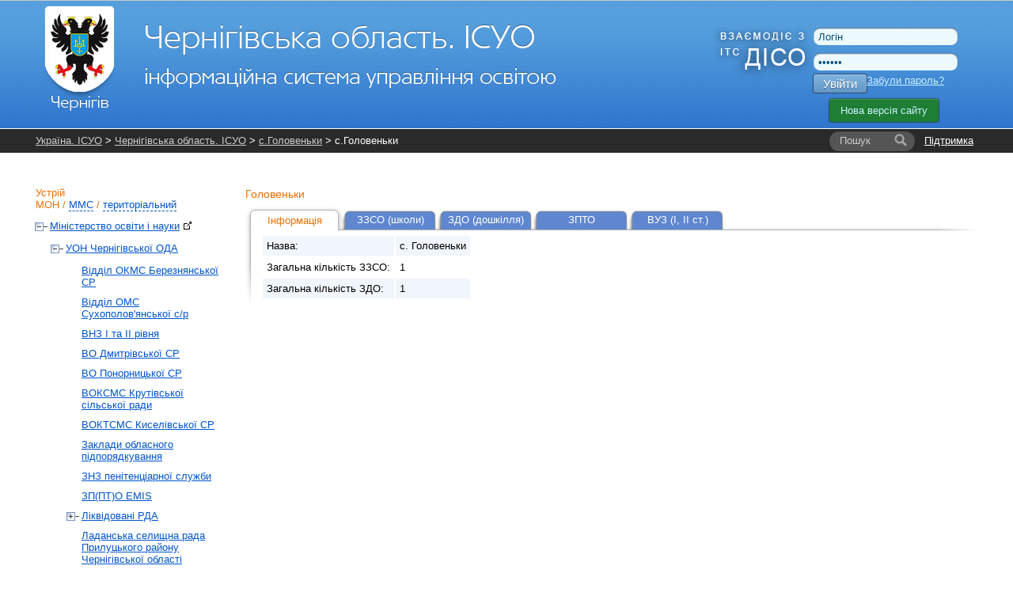

--- FILE ---
content_type: text/html; charset=UTF-8
request_url: https://cg.isuo.org/koatuu/view/id/7420881601
body_size: 5684
content:


<!DOCTYPE html PUBLIC "-//W3C//DTD XHTML 1.0 Transitional//EN" "http://www.w3.org/TR/xhtml1/DTD/xhtml1-transitional.dtd">
<html xmlns="http://www.w3.org/1999/xhtml">
    <head>
        <meta http-equiv="Content-Type" content="text/html;charset=utf-8" />        <title>Опис - Головеньки - Чернігівська область. ІСУО</title>                <link href="/css/global.css?v38" media="all" rel="stylesheet" type="text/css" />
<link href="/css/jquery-ui.css" media="all" rel="stylesheet" type="text/css" />                <link rel="stylesheet" href="//isuo.org/css/jquery.treeview.css" type="text/css" media="screen" />

<script type="text/javascript" src="/js/jquery-1.7.min.js"></script>
<script type="text/javascript" src="https://ajax.googleapis.com/ajax/libs/jqueryui/1.7.1/jquery-ui.min.js"></script>
<script type="text/javascript" src="/js/jquery.cookies.js"></script>
<script type="text/javascript" src="/js/jquery.treeview.js?v2"></script>

        <style type="text/css">
<!--
    @import "/js/dojo-release-1.6.5/dijit/themes/claro/claro.css";
-->
</style>

<script type="text/javascript" src="/js/dojo-release-1.6.5/dojo/dojo.js"></script>

<script type="text/javascript">
//<![CDATA[
dojo.registerModulePath("dojo", "/js/dojo-release-1.6.5/dojo");
    dojo.registerModulePath("dijit", "/js/dojo-release-1.6.5/dijit");
    dojo.registerModulePath("dojox", "/js/dojo-release-1.6.5/dojox");
//]]>

</script>        <script type="text/javascript" src="/js/spin.min.js?v1"></script>
<script type="text/javascript" src="/js/global.js?v17"></script>
<script type="text/javascript" src="/js/wait-screen.js?v1"></script>
<script type="text/javascript">
    //<![CDATA[
    var locale = "uk";    //]]>
</script>
<!-- Global site tag (gtag.js) - Google Analytics -->
<script async src="https://www.googletagmanager.com/gtag/js?id=G-QWZDH9DP3X"></script>
<script>
  window.dataLayer = window.dataLayer || [];
  function gtag(){dataLayer.push(arguments);}
  gtag('js', new Date());

  gtag('config', 'G-QWZDH9DP3X');
</script>

					<script type="text/javascript">

					  var _gaq = _gaq || [];
					  _gaq.push(['_setAccount', 'UA-17886625-2']);
					  _gaq.push(['_setDomainName', '.isuo.org']);
					  _gaq.push(['_trackPageview']);

					  (function() {
						var ga = document.createElement('script'); ga.type = 'text/javascript'; ga.async = true;
						ga.src = ('https:' == document.location.protocol ? 'https://ssl' : 'http://www') + '.google-analytics.com/ga.js';
						var s = document.getElementsByTagName('script')[0]; s.parentNode.insertBefore(ga, s);
					  })();

					</script>

    </head>
    <body class="claro">
<!--        <div class="info message" style="display: none;">
            <p></p>
        </div>-->
        <div id="body-wrapper">
            <!--[if lte IE 7]>
<div style='border: 1px solid #F7941D; background: #FEEFDA; text-align: center; clear: both; height: 75px; position: relative;'>
<div style='position: absolute; right: 3px; top: 3px; font-family: courier new; font-weight: bold;'><a href='#' onclick='javascript:this.parentNode.parentNode.style.display="none"; return false;'><img src='http://www.ie6nomore.com/files/theme/ie6nomore-cornerx.jpg' style='border: none;' alt='Close this notice'/></a></div>
<div style='width: 640px; margin: 0 auto; text-align: left; padding: 0; overflow: hidden; color: black;'>
  <div style='width: 75px; float: left;'><img src='http://www.ie6nomore.com/files/theme/ie6nomore-warning.jpg' alt='Warning!'/></div>
  <div style='width: 275px; float: left; font-family: Arial, sans-serif;'>
    <div style='font-size: 14px; font-weight: bold; margin-top: 12px;'>Ви використовуєте застарілий браузер</div>
    <div style='font-size: 12px; margin-top: 6px; line-height: 12px;'>Для комфортного перегляду сайту, будь ласка, відновите ваш браузер.</div>
  </div>
  <div style='width: 75px; float: left;'><a href='http://www.firefox.com' target='_blank'><img src='http://www.ie6nomore.com/files/theme/ie6nomore-firefox.jpg' style='border: none;' alt='Get Firefox 3.5'/></a></div>
  <div style='width: 75px; float: left;'><a href='http://www.browserforthebetter.com/download.html' target='_blank'><img src='http://www.ie6nomore.com/files/theme/ie6nomore-ie8.jpg' style='border: none;' alt='Get Internet Explorer 8'/></a></div>
  <div style='width: 73px; float: left;'><a href='http://www.apple.com/safari/download/' target='_blank'><img src='http://www.ie6nomore.com/files/theme/ie6nomore-safari.jpg' style='border: none;' alt='Get Safari 4'/></a></div>
  <div style='float: left;'><a href='http://www.google.com/chrome' target='_blank'><img src='http://www.ie6nomore.com/files/theme/ie6nomore-chrome.jpg' style='border: none;' alt='Get Google Chrome'/></a></div>
</div>
</div>
<![endif]-->
            <div id="header-wrapper">
            <div id="header">
                <div id="logo">
                    <a href="/"><img id="logo-img" src="https://isuo.org/images/logos/uk/cg.png"
                       alt="Чернігівська область. ІСУО" /></a>
                </div>
                <div id="logo_diso_sync">
                    <img src="/images/logo_diso_sync.png">
                </div>
                <div id="lang-select">
                    <!--<div class="html-select-wrapper">-->
<!--    <div style="padding: 4px 0 5px 0; width: 2em; position: absolute; top: 0; left: 0;">--><!--:</div>-->
<!--    <div id="lang-selector" class="html-select">-->
<!--        --><!--            --><!--                <span class="title">--><!--</span>-->
<!--            --><!--                <a class="item" href="--><!--">--><!--</a>-->
<!--            --><!--        --><!--    </div>-->
<!--</div>-->                </div>
                <div id="user-menu">
                    <form id="login-form" action="/login" method="post">
    <input type="text" name="username" id="login-username" value="Логін" />
    <input type="password" name="password" id="login-password" value="Пароль" />
    <button class="isuo-btn" type="submit" name="login" id="login-button">Увійти</button>
    <input type="hidden" name="to" value="/koatuu/view/id/7420881601" />
</form>
<a id="recover-link" href="/restore-password">Забули пароль?</a>
<a href="https://new.isuo.org" class="new-site-btn new-site-btn-no-auth">Нова версія сайту</a>
                </div>
            </div>
            </div>
            <div id="header-menu-wrapper">
                <div id="header-breadcrumbs" class="clearfix">
            <div id="support-link">
  <a href="/support">Підтримка</a>
</div>
<form id="quick-search" action="/search">
    <label class="search-label" for="quick-search-input">
        <i class="text">Пошук</i>
    </label>
    <input class="search-input" name="q" id="quick-search-input" type="text" autocomplete="off" maxlength="60" />
    <button id="quick-search-submit" class="submit" type="submit"
        title="Шукати"><i class="icon"></i><i class="text">→</i></button>
</form>        <div class="breadcrumbs">
        <a href="//isuo.org/">Україна. ІСУО</a> &gt; <a href="/">Чернігівська область. ІСУО</a> &gt; <a href="/koatuu/view/id/7420881601">с.Головеньки</a> &gt; с.Головеньки        <i class="breadcrumbs-fade"></i>
    </div>
</div>
            </div>
            
            <div class="info message" style="display: none;">
                <p></p>
            </div>
            
            <div id="content-wrapper">
            <div id="content">
                <div id="sidebar">
    <h2 id="struct-menu-controls">
    Устрій    <br/>
        <a id="admin-struct-link" href="#admin-struct">МОН</a>
    /
            <a id="sport-struct-link" href="#sport-struct">ММС</a>
    /
                <a id="territory-struct-link" href="#territory-struct">територіальний</a>
    
    </h2>
<div id="side-menu">
    
       
    <div id="admin-struct">
        <ul>
        <li data-opened="opened">
        <a href="//mon.isuo.org/authorities/view/id/1">Міністерство освіти і науки<img style="margin: 0 0 0 5px" class="icon" src="/images/ico/bijou/External-Link.png" alt="" title="" /></a>
                            <ul>
        <li data-opened="opened">
        <a href="/authorities/view/id/197">УОН Чернігівської ОДА</a>
                            <ul>
        <li>
        <a href="/authorities/view/id/6568">Відділ ОКМС Березнянської СР</a>
                    </li>
        <li>
        <a href="/authorities/view/id/6560">Відділ ОМС Сухополов'янської с/р</a>
                    </li>
        <li>
        <a href="/authorities/view/id/2629">ВНЗ І та ІІ рівня</a>
                    </li>
        <li>
        <a href="/authorities/view/id/6524">ВО Дмитрівської СР</a>
                    </li>
        <li>
        <a href="/authorities/view/id/6437">ВО Понорницької СР</a>
                    </li>
        <li>
        <a href="/authorities/view/id/6558">ВОКСМС Крутівської сільської ради</a>
                    </li>
        <li>
        <a href="/authorities/view/id/6572">ВОКТСМС Киселівської СР</a>
                    </li>
        <li>
        <a href="/authorities/view/id/1689">Заклади обласного підпорядкування</a>
                    </li>
        <li>
        <a href="/authorities/view/id/3149">ЗНЗ пенітенціарної служби</a>
                    </li>
        <li>
        <a href="/authorities/view/id/6684">ЗП(ПТ)О EMIS</a>
                    </li>
        <li>
        <a href="/authorities/view/id/6616">Ліквідовані РДА </a>
                            <ul>
        <li>
        <a href="/authorities/view/id/5870">ВО Бобровицької РДА</a>
                    </li>
        <li>
        <a href="/authorities/view/id/212">СО Борзнянської РДА</a>
                    </li>
        <li>
        <a href="/authorities/view/id/213">СО Варвинської РДА</a>
                    </li>
        <li>
        <a href="/authorities/view/id/214">СОКМС Городнянської РДА</a>
                    </li>
        <li>
        <a href="/authorities/view/id/216">ВОКТСМС  Козелецької РДА</a>
                    </li>
        <li>
        <a href="/authorities/view/id/215">ВО Ічнянської РДА</a>
                    </li>
        <li>
        <a href="/authorities/view/id/217">ВО Коропської РДА</a>
                    </li>
        <li>
        <a href="/authorities/view/id/218">ВОКіТ Корюківської РДА</a>
                    </li>
        <li>
        <a href="/authorities/view/id/220">ВОСМС Менської РДА</a>
                    </li>
        <li>
        <a href="/authorities/view/id/221">ВО Ніжинської РДА</a>
                    </li>
        <li>
        <a href="/authorities/view/id/222">ВО Новгород-Сіверської РДА</a>
                    </li>
        <li>
        <a href="/authorities/view/id/223">ВО, КМС Носівської РДА</a>
                    </li>
        <li>
        <a href="/authorities/view/id/6079">ВО Озерянської СР</a>
                    </li>
        <li>
        <a href="/authorities/view/id/224">ВО Прилуцької РДА</a>
                    </li>
        <li>
        <a href="/authorities/view/id/226">ВО Семенівської РДА</a>
                    </li>
        <li>
        <a href="/authorities/view/id/227">ВО Сосницької РДА</a>
                    </li>
        <li>
        <a href="/authorities/view/id/228">ВО Срібнянської РДА</a>
                    </li>
        <li>
        <a href="/authorities/view/id/229">ВОМС Талалаївської РДА</a>
                    </li>
        <li>
        <a href="/authorities/view/id/230">ВОСМС Чернігівської РДА</a>
                    </li>
</ul>            </li>
        <li>
        <a href="/authorities/view/id/6577">Ладанська селищна рада Прилуцького району Чернігівської області</a>
                    </li>
        <li>
        <a href="/authorities/view/id/6628">Приватні заклади</a>
                    </li>
        <li>
        <a href="/authorities/view/id/2514">ПТНЗ</a>
                    </li>
        <li>
        <a href="/authorities/view/id/6562">Седнівська ТГ</a>
                    </li>
        <li>
        <a href="/authorities/view/id/822">ЧОІППО ім. К.Д. Ушинського</a>
                            <ul>
        <li>
        <a href="/authorities/view/id/6123">ОРЦПІО</a>
                    </li>
</ul>            </li>
        <li>
        <a href="/authorities/view/id/6576">Яблунівська сільська рада</a>
                    </li>
        <li>
        <a href="/authorities/view/id/4429">ВО Батуринської МР</a>
                    </li>
        <li>
        <a href="/authorities/view/id/210">ВО Бахмацької міської ради</a>
                    </li>
        <li>
        <a href="/authorities/view/id/211">ВО Бобровицької МР</a>
                    </li>
        <li>
        <a href="/authorities/view/id/6132">ВО Борзнянської МР</a>
                    </li>
        <li>
        <a href="/authorities/view/id/5688">ВО Варвинської СР</a>
                    </li>
        <li>
        <a href="/authorities/view/id/2889">ВОКСМС Вертіївської СР</a>
                    </li>
        <li>
        <a href="/authorities/view/id/5679">ВОКСМС Височанської сільської ради</a>
                    </li>
        <li>
        <a href="/authorities/view/id/4379">ВОКСМС Гончарівської СР</a>
                    </li>
        <li>
        <a href="/authorities/view/id/5666">ВО Городнянської МР</a>
                    </li>
        <li>
        <a href="/authorities/view/id/6139">Відділ освіти, культури, молоді та спорту Добрянської селищної ради</a>
                    </li>
        <li>
        <a href="/authorities/view/id/2289">ВО Деснянської СР</a>
                    </li>
        <li>
        <a href="/authorities/view/id/4239">ВОКТСМС Іванівської СР</a>
                    </li>
        <li>
        <a href="/authorities/view/id/5776">ВО Ічнянської МР</a>
                    </li>
        <li>
        <a href="/authorities/view/id/5479">ВОКСМС Комарівської СР</a>
                    </li>
        <li>
        <a href="/authorities/view/id/2374">ВО Кіптівської СР</a>
                    </li>
        <li>
        <a href="/authorities/view/id/6144">ВО Киїнської СР</a>
                    </li>
        <li>
        <a href="/authorities/view/id/6573">ВО Талалаївської СР Ніжинського району</a>
                    </li>
        <li>
        <a href="/authorities/view/id/4989">УОКСМС Козелецької селищної ради</a>
                    </li>
        <li>
        <a href="/authorities/view/id/4289">ВО Коропської СР</a>
                    </li>
        <li>
        <a href="/authorities/view/id/4099">ВОКМтаС Корюківської МР</a>
                    </li>
        <li>
        <a href="/authorities/view/id/5699">Куликівська СТГ</a>
                    </li>
        <li>
        <a href="/authorities/view/id/5289">ВО Линовицької ОТГ</a>
                    </li>
        <li>
        <a href="/authorities/view/id/4244">ВОСМС Лосинівська ОТГ</a>
                    </li>
        <li>
        <a href="/authorities/view/id/5862">ВО Любецької СР</a>
                    </li>
        <li>
        <a href="/authorities/view/id/2299">ВО Макіївської СР</a>
                    </li>
        <li>
        <a href="/authorities/view/id/5786">ВО Малодівицької СР</a>
                    </li>
        <li>
        <a href="/authorities/view/id/4899">ВО Менської МР</a>
                    </li>
        <li>
        <a href="/authorities/view/id/4054">ВО Михайло-Коцюбинської СР</a>
                    </li>
        <li>
        <a href="/authorities/view/id/4314">ВО Мринської СР</a>
                    </li>
        <li>
        <a href="/authorities/view/id/208">УО Ніжинської міськради</a>
                    </li>
        <li>
        <a href="/authorities/view/id/1944">ВОМС Новгород - Сіверської МР</a>
                    </li>
        <li>
        <a href="/authorities/view/id/6089">ВО НОВОБІЛОУСЬКОЇ СР</a>
                    </li>
        <li>
        <a href="/authorities/view/id/5658">ВО Новобасанської СР</a>
                    </li>
        <li>
        <a href="/authorities/view/id/4064">ВО Носівської МР</a>
                    </li>
        <li>
        <a href="/authorities/view/id/5888">ВОКСМС Олишівської СР</a>
                    </li>
        <li>
        <a href="/authorities/view/id/4494">Відділ освіти, культури, туризму, молоді та спорту ОМР</a>
                    </li>
        <li>
        <a href="/authorities/view/id/2169">Відділ освіти, культури та спорту Парафіївської селищної ради</a>
                    </li>
        <li>
        <a href="/authorities/view/id/5174">ВО Плисківської СР</a>
                    </li>
        <li>
        <a href="/authorities/view/id/209">УО Прилуцької міськради</a>
                    </li>
        <li>
        <a href="/authorities/view/id/225">ВО Ріпкинської СР</a>
                    </li>
        <li>
        <a href="/authorities/view/id/4924">ВОМтаС Семенівської міськради</a>
                    </li>
        <li>
        <a href="/authorities/view/id/231">УО Сновської МР</a>
                    </li>
        <li>
        <a href="/authorities/view/id/4849">ВО Сосницької СР</a>
                    </li>
        <li>
        <a href="/authorities/view/id/5664">ВО Срібнянської СР</a>
                    </li>
        <li>
        <a href="/authorities/view/id/4839">ВОКМС Талалаївської СР</a>
                    </li>
        <li>
        <a href="/authorities/view/id/5689">ВО Тупичівської СР</a>
                    </li>
        <li>
        <a href="/authorities/view/id/4829">ВОКМС  Холминської СР</a>
                    </li>
        <li>
        <a href="/authorities/view/id/6141">ВО Хмільницької СР</a>
                    </li>
        <li>
        <a href="/authorities/view/id/207">УО Чернігівської міськради</a>
                    </li>
</ul>            </li>
</ul>            </li>
</ul>    </div>
          
    <div id="sport-struct">
     
    <ul>
        <li data-opened="opened">
        <a href="//mms.isuo.org/sport/view/id/3800">Мiнiстерство молоді та спорту<img style="margin: 0 0 0 5px" class="icon" src="/images/ico/bijou/External-Link.png" alt="" title="" /></a>
                            <ul>
        <li data-opened="opened">
        <a href="/sport/view/id/3934">УФКС Чернігівської ОДА</a>
                    </li>
</ul>            </li>
</ul>    </div>
        
       
    <div id="territory-struct">
        <ul>
        <li class=' selected ' data-opened="opened">
        <a href="/koatuu/view/id/7400000000">Чернігівська область</a>
                            <ul>
        <li data-opened="opened">
        <a href="/koatuu/view/id/7410100000">м.Чернігів</a>
                            <ul>
        <li>
        <a href="/koatuu/view/id/7410136300">Деснянський</a>
                    </li>
        <li>
        <a href="/koatuu/view/id/7410136600">Новозаводський</a>
                    </li>
</ul>            </li>
        <li data-opened="opened">
        <a href="/koatuu/view/id/7410400000">м.Ніжин</a>
                    </li>
        <li data-opened="opened">
        <a href="/koatuu/view/id/7410500000">м.Новгород-Сіверський</a>
                    </li>
        <li data-opened="opened">
        <a href="/koatuu/view/id/7410700000">м.Прилуки</a>
                    </li>
        <li data-opened="opened">
        <a href="/koatuu/view/id/7420300000">Бахмацький район</a>
                    </li>
        <li data-opened="opened">
        <a href="/koatuu/view/id/7420600000">Бобровицький район</a>
                    </li>
        <li class=' selected ' data-opened="opened">
        <a href="/koatuu/view/id/7420800000">Борзнянський район</a>
                    </li>
        <li data-opened="opened">
        <a href="/koatuu/view/id/7421100000">Варвинський район</a>
                    </li>
        <li data-opened="opened">
        <a href="/koatuu/view/id/7421400000">Городнянський район</a>
                    </li>
        <li data-opened="opened">
        <a href="/koatuu/view/id/7421700000">Ічнянський район</a>
                    </li>
        <li data-opened="opened">
        <a href="/koatuu/view/id/7422000000">Козелецький район</a>
                    </li>
        <li data-opened="opened">
        <a href="/koatuu/view/id/7422200000">Коропський район</a>
                    </li>
        <li data-opened="opened">
        <a href="/koatuu/view/id/7422400000">Корюківський район</a>
                    </li>
        <li data-opened="opened">
        <a href="/koatuu/view/id/7422700000">Куликівський район</a>
                    </li>
        <li data-opened="opened">
        <a href="/koatuu/view/id/7423000000">Менський район</a>
                    </li>
        <li data-opened="opened">
        <a href="/koatuu/view/id/7423300000">Ніжинський район</a>
                    </li>
        <li data-opened="opened">
        <a href="/koatuu/view/id/7423600000">Новгород-Сіверський район</a>
                    </li>
        <li data-opened="opened">
        <a href="/koatuu/view/id/7423800000">Носівський район</a>
                    </li>
        <li data-opened="opened">
        <a href="/koatuu/view/id/7424100000">Прилуцький район</a>
                    </li>
        <li data-opened="opened">
        <a href="/koatuu/view/id/7424400000">Ріпкинський район</a>
                    </li>
        <li data-opened="opened">
        <a href="/koatuu/view/id/7424700000">Семенівський район</a>
                    </li>
        <li data-opened="opened">
        <a href="/koatuu/view/id/7424900000">Сосницький район</a>
                    </li>
        <li data-opened="opened">
        <a href="/koatuu/view/id/7425100000">Срібнянський район</a>
                    </li>
        <li data-opened="opened">
        <a href="/koatuu/view/id/7425300000">Талалаївський район</a>
                    </li>
        <li data-opened="opened">
        <a href="/koatuu/view/id/7425500000">Чернігівський район</a>
                    </li>
        <li data-opened="opened">
        <a href="/koatuu/view/id/7425800000">Сновський район</a>
                    </li>
</ul>            </li>
</ul>    </div>
    
    </div></div>
<div id="main-content">
    <h3>
    Головеньки</h3>
<ul class="tabs">
            <li class="active">
            <a href="/koatuu/view/id/7420881601"
               >Інформація</a>
        </li>
            <li>
            <a href="/koatuu/schools-list/id/7420881601"
               >ЗЗСО (школи)</a>
        </li>
            <li>
            <a href="/koatuu/preschools-list/id/7420881601"
               >ЗДО (дошкілля)</a>
        </li>
            <li>
            <a href="/koatuu/ptnz-list/id/7420881601"
               >ЗПТО</a>
        </li>
            <li>
            <a href="/koatuu/vnz-list/id/7420881601"
               >ВУЗ (I, II ст.)</a>
        </li>
    </ul>
<div class="content-with-shadow">
    <div class="blc"></div>
    <div class="trc"></div>
    <div class="content-with-shadow-body"><table class="zebra-stripe">
    <tr>
        <th>Назва:</th>
        <td>с. Головеньки</td>
    </tr>
        <tr>
        <th>Загальна кількість ЗЗСО:</th>
        <td>1</td>
    </tr>
    <tr>
        <th>Загальна кількість ЗДО:</th>
        <td>1</td>
    </tr>
    </table>

    </div>
</div></div>            </div>
            </div>
        </div>
        <div id="footer-wrapper">
        <div id="footer">
            <div id="li-counter">

                <img src="/images/logos/comodo_secure_76x26_transp.png" alt="comodo" />
            </div>
			
			<div id="siteheart-code">		
				<!-- Start SiteHeart code -->
				<script>
				(function(){
				var widget_id = 855640;
				_shcp =[{widget_id : widget_id}];
				var lang =(navigator.language || navigator.systemLanguage 
				|| navigator.userLanguage ||"en")
				.substr(0,2).toLowerCase();
				var url ="widget.siteheart.com/widget/sh/"+ widget_id +"/"+ lang +"/widget.js";
				var hcc = document.createElement("script");
				hcc.type ="text/javascript";
				hcc.async =true;
				hcc.src =("https:"== document.location.protocol ?"https":"http")
				+"://"+ url;
				var s = document.getElementsByTagName("script")[0];
				s.parentNode.insertBefore(hcc, s.nextSibling);
				})();
				</script>
				<!-- End SiteHeart code -->						
			</div>
			
            <div id="copyright">
                <a href="http://isuo.org/">Україна. ІСУО - інформаційна система управління освітою</a>
                © 2011–2026            </div>
            <div id="trial-operation">
                Дослідна експлуатація            </div>
        </div>
        </div>
        <div class="modal" id="spin-load"></div>
<input type="hidden" id="unpaid_msg" value="Зверніться до техпідтримки порталу">
    <script defer src="https://static.cloudflareinsights.com/beacon.min.js/vcd15cbe7772f49c399c6a5babf22c1241717689176015" integrity="sha512-ZpsOmlRQV6y907TI0dKBHq9Md29nnaEIPlkf84rnaERnq6zvWvPUqr2ft8M1aS28oN72PdrCzSjY4U6VaAw1EQ==" data-cf-beacon='{"version":"2024.11.0","token":"f05be9301112456583c89106fa0461e5","server_timing":{"name":{"cfCacheStatus":true,"cfEdge":true,"cfExtPri":true,"cfL4":true,"cfOrigin":true,"cfSpeedBrain":true},"location_startswith":null}}' crossorigin="anonymous"></script>
</body>
</html>
